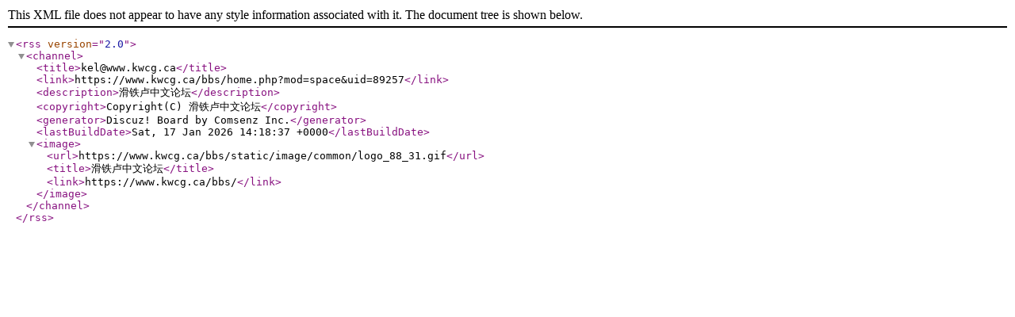

--- FILE ---
content_type: application/xml
request_url: https://www.kwcg.ca/bbs/home.php?mod=rss&uid=89257
body_size: 183
content:
<?xml version="1.0" encoding="utf-8"?>
<rss version="2.0">
  <channel>
    <title>kel@www.kwcg.ca</title>
    <link>https://www.kwcg.ca/bbs/home.php?mod=space&amp;uid=89257</link>
    <description>滑铁卢中文论坛</description>
    <copyright>Copyright(C) 滑铁卢中文论坛</copyright>
    <generator>Discuz! Board by Comsenz Inc.</generator>
    <lastBuildDate>Sat, 17 Jan 2026 14:18:37 +0000</lastBuildDate>
    <image>
      <url>https://www.kwcg.ca/bbs/static/image/common/logo_88_31.gif</url>
      <title>滑铁卢中文论坛</title>
      <link>https://www.kwcg.ca/bbs/</link>
    </image>
  </channel>
</rss>